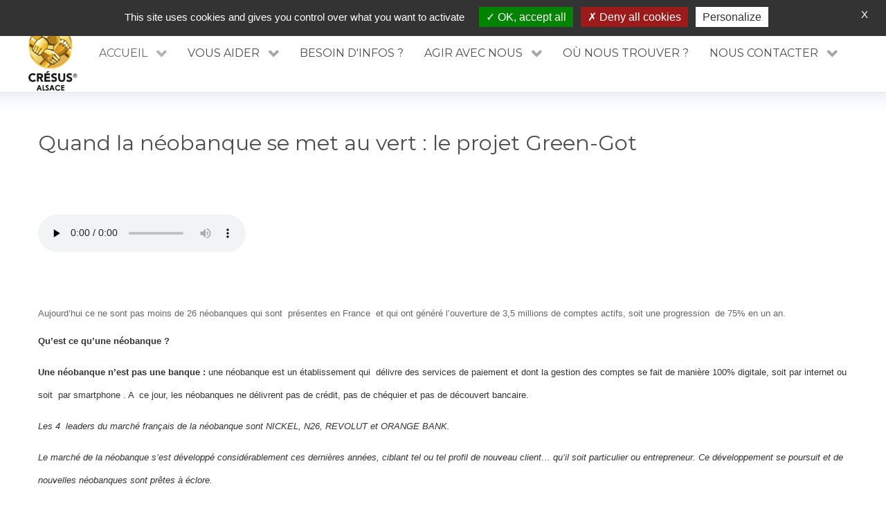

--- FILE ---
content_type: text/html; charset=utf-8
request_url: https://cresusalsace.org/cresus-en-action/actualite-article-archive/quand-la-neobanque-se-met-au-vert-le-projet-green-got.html
body_size: 8776
content:
<!DOCTYPE html>
<html lang="fr-FR" dir="ltr">
        <head>
    
            <meta name="viewport" content="width=device-width, initial-scale=1.0">
        <meta http-equiv="X-UA-Compatible" content="IE=edge" />
        

        
            
    <meta charset="utf-8" />
	<base href="https://cresusalsace.org/cresus-en-action/actualite-article-archive/quand-la-neobanque-se-met-au-vert-le-projet-green-got.html" />
	<meta name="description" content="Chambre Régionale du Surendettement Social. Défense du consommateur." />
	<meta name="generator" content="Joomla! - Open Source Content Management" />
	<title>CRESUS ALSACE - Quand la néobanque se met au vert : le projet Green-Got</title>
	<link href="http://www.cresusalsace.org/cresus-en-action/actualite-article-archive/quand-la-neobanque-se-met-au-vert-le-projet-green-got.html" rel="canonical" />
	<link href="https://cresusalsace.org/component/search/?Itemid=119&amp;catid=35&amp;id=597&amp;format=opensearch" rel="search" title="Valider CRESUS ALSACE" type="application/opensearchdescription+xml" />
	<link href="/favicon.ico" rel="shortcut icon" type="image/vnd.microsoft.icon" />
	<link href="/plugins/system/cookiesck/assets/front.css?ver=3.0.1" rel="stylesheet" />
	<link href="/media/gantry5/engines/nucleus/css-compiled/nucleus.css" rel="stylesheet" />
	<link href="/templates/g5_hydrogen/custom/css-compiled/hydrogen_18.css" rel="stylesheet" />
	<link href="/media/gantry5/assets/css/bootstrap-gantry.css" rel="stylesheet" />
	<link href="/media/gantry5/engines/nucleus/css-compiled/joomla.css" rel="stylesheet" />
	<link href="/media/jui/css/icomoon.css" rel="stylesheet" />
	<link href="/media/gantry5/assets/css/font-awesome.min.css" rel="stylesheet" />
	<link href="/templates/g5_hydrogen/custom/css-compiled/hydrogen-joomla_18.css" rel="stylesheet" />
	<link href="/templates/g5_hydrogen/custom/css-compiled/custom_18.css" rel="stylesheet" />
	<link href="/plugins/system/pagebuilder/assets/3rd-party/bootstrap3/css/bootstrap.min.css" rel="stylesheet" />
	<link href="/plugins/system/pagebuilder/assets/css/pagebuilder.css" rel="stylesheet" />
	<link href="/plugins/system/pagebuilder/assets/css/jsn-gui-frontend.css" rel="stylesheet" />
	<link href="/plugins/system/pagebuilder/assets/css/front_end.css" rel="stylesheet" />
	<link href="/plugins/system/pagebuilder/assets/css/front_end_responsive.css" rel="stylesheet" />
	<link href="/plugins/system/pagebuilder/assets/3rd-party/jquery-fancybox/jquery.fancybox-1.3.4.css" rel="stylesheet" />
	<style>

			#cookiesck {
				position:absolute;
				left:0;
				right: 0;
				top: 0;
				z-index: 1000000;
				min-height: 30px;
				color: #000000;
				background: rgba(255,255,255,0.8);
				text-align: center;
				font-size: 14px;
				line-height: 14px;
			}
			#cookiesck_text {
				padding: 10px 0;
				display: inline-block;
			}
			#cookiesck_buttons {
				float: right;
			}
			.cookiesck_button,
			#cookiesck_accept,
			#cookiesck_decline,
			#cookiesck_settings,
			#cookiesck_readmore {
				float:left;
				padding:10px;
				margin: 5px;
				border-radius: 3px;
				text-decoration: none;
				cursor: pointer;
				transition: all 0.2s ease;
			}
			#cookiesck_readmore {
				float:right;
				color: #fff;
				border: 2px solid transparent;
				transition: all 0.2s ease;
			}
			#cookiesck_readmore:hover {
				border: 2px solid #fff;
			}
			#cookiesck_accept {
				background: #1176a6;
				border: 2px solid #1176a6;
				color: #f5f5f5;
			}
			#cookiesck_accept:hover {
				background: transparent;
				border: 2px solid darkturquoise;
				color: darkturquoise;
			}
			#cookiesck_decline {
				background: #000;
				border: 2px solid #000;
				color: #f5f5f5;
			}
			#cookiesck_decline:hover {
				background: transparent;
				border: 2px solid #fff;
				color: #fff;
			}
			#cookiesck_settings {
				background: #fff;
				border: 2px solid #fff;
				color: #000;
			}
			#cookiesck_settings:hover {
				background: transparent;
				border: 2px solid #fff;
				color: #fff;
			}
			#cookiesck_options {
				display: none;
				width: 30px;
				height: 30px;
				border-radius: 15px;
				box-sizing: border-box;
				position: fixed;
				bottom: 0;
				left: 0;
				margin: 10px;
				border: 1px solid #ccc;
				cursor: pointer;
				background: #fff url(/plugins/system/cookiesck/assets/cookies-icon.svg) center center no-repeat;
				background-size: 80% auto;
			}
			#cookiesck_options > .inner {
				display: none;
				width: max-content;
				margin-top: -40px;
				background: rgba(0,0,0,0.7);
				position: absolute;
				font-size: 14px;
				color: #fff;
				padding: 4px 7px;
				border-radius: 3px;
			}
			#cookiesck_options:hover > .inner {
				display: block;
			}
			#cookiesck > div {
				display: flex;
				justify-content: space-around;
				align-items: center;
				flex-direction: column;
			}
			

		div.mod_search90 input[type="search"]{ width:auto; }
	</style>
	<script src="/media/jui/js/jquery.min.js?9d38a0a7899c018ffe24165f9d9ec62d"></script>
	<script src="/media/jui/js/jquery-noconflict.js?9d38a0a7899c018ffe24165f9d9ec62d"></script>
	<script src="/media/jui/js/jquery-migrate.min.js?9d38a0a7899c018ffe24165f9d9ec62d"></script>
	<script src="/media/system/js/caption.js?9d38a0a7899c018ffe24165f9d9ec62d"></script>
	<script src="/plugins/system/cookiesck/assets/front.js?ver=3.0.1"></script>
	<!--[if lt IE 9]><script src="/media/system/js/html5fallback.js?9d38a0a7899c018ffe24165f9d9ec62d"></script><![endif]-->
	<script src="/media/jui/js/bootstrap.min.js?9d38a0a7899c018ffe24165f9d9ec62d"></script>
	<script src="https://www.googletagmanager.com/gtag/js?id=UA-1326807-19" async></script>
	<script src="/plugins/system/pagebuilder/assets/js/joomlashine.noconflict.js"></script>
	<script src="/plugins/system/pagebuilder/assets/3rd-party/bootstrap3/js/bootstrap.min.js"></script>
	<script src="/plugins/system/pagebuilder/assets/3rd-party/jquery-fancybox/jquery.mousewheel-3.0.4.pack.js"></script>
	<script src="/plugins/system/pagebuilder/assets/3rd-party/jquery-fancybox/jquery.fancybox-1.3.4.js"></script>
	<script src="/plugins/jsnpagebuilder/defaultelements/image/assets/jquery-lazyload/jquery.lazyload.js"></script>
	<script src="/plugins/jsnpagebuilder/defaultelements/image/assets/js/image.js"></script>
	<script>
jQuery(window).on('load',  function() {
				new JCaption('img.caption');
			});console.log("COOKIES CK MESSAGE : The list of cookies is empty. Please check the documentation");var COOKIESCK_ALLOWED = ["cookiesck","cookiesckiframes","78d0576e3f03711424109d9259e452bd"];      window.dataLayer = window.dataLayer || [];
      function gtag(){dataLayer.push(arguments);}
      gtag('js', new Date());

      gtag('config', 'UA-1326807-19');

          
	</script>

                
<link rel="stylesheet" href="/plugins/system/pagebuilder/assets/3rd-party/mediaelement/mediaelementplayer.min.css" type="text/css" />
<script src="/plugins/system/pagebuilder/assets/3rd-party/mediaelement/mediaelement.min.js" type="text/javascript"></script>
<script src="/plugins/system/pagebuilder/assets/3rd-party/mediaelement/mediaelementplayer.min.js" type="text/javascript"></script>
<script type="text/javascript">JoomlaShine.jQuery( document ).ready( function ($ ){
				new MediaElementPlayer("#2z6ICz",
					{startVolume: 0.8,loop: false,success: function( mediaElement, domObject ){

			var audio_container	= $( domObject ).parents( ".mejs-container" );
			audio_container.css( "margin", "0 auto" )
		},keyActions:[]}
				);
			});</script></head>

    <body class="gantry site com_content view-article no-layout no-task dir-ltr itemid-119 outline-18 g-offcanvas-left g-2column-right g-style-preset1">
        
                    

        <div id="g-offcanvas"  data-g-offcanvas-swipe="1" data-g-offcanvas-css3="1">
                        <div class="g-grid">                        

        <div class="g-block size-100">
             <div id="mobile-menu-8667-particle" class="g-content g-particle">            <div id="g-mobilemenu-container" data-g-menu-breakpoint="48rem"></div>
            </div>
        </div>
            </div>
    </div>
        <div id="g-page-surround">
            <div class="g-offcanvas-hide g-offcanvas-toggle" role="navigation" data-offcanvas-toggle aria-controls="g-offcanvas" aria-expanded="false"><i class="fa fa-fw fa-bars"></i></div>                        

                                            
                <header id="g-header">
                <div class="g-container">                                <div class="g-grid">                        

        <div class="g-block size-63">
             <div class="g-content">
                                    <div class="platform-content"><div class="moduletable ">
						

<div class="custom"  >
	<p>RÉSEAU INNOVANT D'ACCOMPAGNEMENT ET DE PRÉVENTION DU SURENDETTEMENT</p></div>
		</div></div>
            
        </div>
        </div>
                    

        <div class="g-block size-37">
             <div class="g-content">
                                    <div class="moduletable topleft">
						<div id="module-social-100-particle" class="g-particle"><div class="g-social social">
                                            <a href="https://www.youtube.com/user/CRESUSalsace" target="_blank" rel="noopener noreferrer" title="Youtube" aria-label="Youtube">
                <span class="fa fa-youtube-play"></span>                            </a>
                                            <a href="http://www.twitter.com/assocresus" target="_blank" rel="noopener noreferrer" title="Twitter" aria-label="Twitter">
                <span class="fa fa-twitter"></span>                            </a>
                                            <a href="https://www.facebook.com/AssoCRESUS" target="_blank" rel="noopener noreferrer" title="Facebook" aria-label="Facebook">
                <span class="fa fa-facebook"></span>                            </a>
                                            <a href="http://feeds.feedburner.com/Cresus" target="_blank" rel="noopener noreferrer" title="RSS" aria-label="RSS">
                <span class="fa fa-rss"></span>                            </a>
                                            <a href="http://www.radiocresus.fr" target="_blank" rel="noopener noreferrer" title="Radio Crésus" aria-label="Radio Crésus">
                <span class="fa fa-microphone"></span>                            </a>
            </div></div>		</div><div class="platform-content"><div class="moduletable topleft">
						<div class="searchtopleft mod_search90">
	<form action="/cresus-en-action/actualite-article-archive.html" method="post" class="form-inline" role="search">
		<label for="mod-search-searchword90" class="element-invisible">Rechercher</label> <input name="searchword" id="mod-search-searchword90" maxlength="200"  class="inputbox search-query input-medium" type="search" size="15" placeholder="Recherche..." />		<input type="hidden" name="task" value="search" />
		<input type="hidden" name="option" value="com_search" />
		<input type="hidden" name="Itemid" value="119" />
	</form>
</div>
		</div></div>
            
        </div>
        </div>
            </div>
            </div>
        
    </header>
                                
                <section id="g-navigation">
                <div class="g-container">                                <div class="g-grid">                        

        <div class="g-block size-6">
             <div id="logo-8173-particle" class="g-content g-particle">            <a href="/" target="_self" title="CRESUS" aria-label="CRESUS" rel="home" class="gantry-logo">
                        <img src="/templates/g5_hydrogen/custom/images/v4/CRESUS_ALSACE.png"  alt="CRESUS" />
            </a>
            </div>
        </div>
                    

        <div class="g-block size-94">
             <div id="menu-9463-particle" class="g-content g-particle">            <nav class="g-main-nav" data-g-hover-expand="true">
        <ul class="g-toplevel">
                                                                                                                
        
                
        
                
        
        <li class="g-menu-item g-menu-item-type-component g-menu-item-126 g-parent active g-standard g-menu-item-link-parent ">
                            <a class="g-menu-item-container" href="/">
                                                                <span class="g-menu-item-content">
                                    <span class="g-menu-item-title">ACCUEIL</span>
            
                    </span>
                    <span class="g-menu-parent-indicator" data-g-menuparent=""></span>                            </a>
                                                                            <ul class="g-dropdown g-inactive g-fade g-dropdown-right">
            <li class="g-dropdown-column">
                        <div class="g-grid">
                        <div class="g-block size-100">
            <ul class="g-sublevel">
                <li class="g-level-1 g-go-back">
                    <a class="g-menu-item-container" href="#" data-g-menuparent=""><span>Back</span></a>
                </li>
                                                                                                                    
        
                
        
                
        
        <li class="g-menu-item g-menu-item-type-component g-menu-item-127  ">
                            <a class="g-menu-item-container" href="/cresus-en-action/le-reseau-cresus.html">
                                                                <span class="g-menu-item-content">
                                    <span class="g-menu-item-title">Le réseau national Crésus</span>
            
                    </span>
                                                </a>
                                </li>
    
                                                                                                
        
                
        
                
        
        <li class="g-menu-item g-menu-item-type-component g-menu-item-128  ">
                            <a class="g-menu-item-container" href="/cresus-en-action/cresus-alsace.html">
                                                                <span class="g-menu-item-content">
                                    <span class="g-menu-item-title">Présentation de Crésus Alsace</span>
            
                    </span>
                                                </a>
                                </li>
    
                                                                                                
        
                
        
                
        
        <li class="g-menu-item g-menu-item-type-component g-menu-item-119 g-parent active g-menu-item-link-parent ">
                            <a class="g-menu-item-container" href="/cresus-en-action/actualite-article-archive.html">
                                                                <span class="g-menu-item-content">
                                    <span class="g-menu-item-title">Actualités</span>
            
                    </span>
                    <span class="g-menu-parent-indicator" data-g-menuparent=""></span>                            </a>
                                                                            <ul class="g-dropdown g-inactive g-fade g-dropdown-right">
            <li class="g-dropdown-column">
                        <div class="g-grid">
                        <div class="g-block size-100">
            <ul class="g-sublevel">
                <li class="g-level-2 g-go-back">
                    <a class="g-menu-item-container" href="#" data-g-menuparent=""><span>Back</span></a>
                </li>
                                                            
                                        
                                        
                                        
                                        
                                        
    
            </ul>
        </div>
            </div>

            </li>
        </ul>
            </li>
    
                                        
                                        
                                        
                                        
    
            </ul>
        </div>
            </div>

            </li>
        </ul>
            </li>
    
                                                                                                
        
                
        
                
        
        <li class="g-menu-item g-menu-item-type-component g-menu-item-190 g-parent g-standard g-menu-item-link-parent ">
                            <a class="g-menu-item-container" href="/nos-actions.html">
                                                                <span class="g-menu-item-content">
                                    <span class="g-menu-item-title">VOUS AIDER</span>
            
                    </span>
                    <span class="g-menu-parent-indicator" data-g-menuparent=""></span>                            </a>
                                                                            <ul class="g-dropdown g-inactive g-fade g-dropdown-right">
            <li class="g-dropdown-column">
                        <div class="g-grid">
                        <div class="g-block size-100">
            <ul class="g-sublevel">
                <li class="g-level-1 g-go-back">
                    <a class="g-menu-item-container" href="#" data-g-menuparent=""><span>Back</span></a>
                </li>
                                                            
                                        
                                        
                                        
                                        
                                        
                                        
                                        
    
            </ul>
        </div>
            </div>

            </li>
        </ul>
            </li>
    
                                                                                                
        
                
        
                
        
        <li class="g-menu-item g-menu-item-type-component g-menu-item-132 g-standard  ">
                            <a class="g-menu-item-container" href="/besoin-daide.html">
                                                                <span class="g-menu-item-content">
                                    <span class="g-menu-item-title">BESOIN D&#039;INFOS ?</span>
            
                    </span>
                                                </a>
                                </li>
    
                                                                                                
        
                
        
                
        
        <li class="g-menu-item g-menu-item-type-separator g-menu-item-199 g-parent g-standard  ">
                            <div class="g-menu-item-container" data-g-menuparent="">                                                                            <span class="g-separator g-menu-item-content">            <span class="g-menu-item-title">AGIR AVEC NOUS</span>
            </span>
                                        <span class="g-menu-parent-indicator"></span>                            </div>                                                                <ul class="g-dropdown g-inactive g-fade g-dropdown-right">
            <li class="g-dropdown-column">
                        <div class="g-grid">
                        <div class="g-block size-100">
            <ul class="g-sublevel">
                <li class="g-level-1 g-go-back">
                    <a class="g-menu-item-container" href="#" data-g-menuparent=""><span>Back</span></a>
                </li>
                                                                                                                    
        
                
        
                
        
        <li class="g-menu-item g-menu-item-type-component g-menu-item-200  ">
                            <a class="g-menu-item-container" href="/agir-avec-nous/devenir-benevole.html">
                                                                <span class="g-menu-item-content">
                                    <span class="g-menu-item-title">Devenir bénévole</span>
            
                    </span>
                                                </a>
                                </li>
    
                                                                                                
        
                
        
                
        
        <li class="g-menu-item g-menu-item-type-component g-menu-item-201  ">
                            <a class="g-menu-item-container" href="/agir-avec-nous/faire-un-don.html">
                                                                <span class="g-menu-item-content">
                                    <span class="g-menu-item-title">Faire un don</span>
            
                    </span>
                                                </a>
                                </li>
    
                                                                                                
        
                
        
                
        
        <li class="g-menu-item g-menu-item-type-component g-menu-item-202  ">
                            <a class="g-menu-item-container" href="/agir-avec-nous/devenir-partenaire.html">
                                                                <span class="g-menu-item-content">
                                    <span class="g-menu-item-title">Partenariats</span>
            
                    </span>
                                                </a>
                                </li>
    
                                                                                                
                                                                                                                                
                
        
                
        
        <li class="g-menu-item g-menu-item-type-url g-menu-item-203  ">
                            <a class="g-menu-item-container" href="https://www.radiocresus.fr/index.php/contact" target="_blank" rel="noopener&#x20;noreferrer">
                                                                <span class="g-menu-item-content">
                                    <span class="g-menu-item-title">Témoignez sur radiocresus</span>
            
                    </span>
                                                </a>
                                </li>
    
                                                                                                
                                                                                                                                
                
        
                
        
        <li class="g-menu-item g-menu-item-type-url g-menu-item-204  ">
                            <a class="g-menu-item-container" href="https://www.payassociation.fr/cresusalsace/dons" target="_blank" rel="noopener&#x20;noreferrer">
                                                                <span class="g-menu-item-content">
                                    <span class="g-menu-item-title">Payer sa cotisation annuelle</span>
            
                    </span>
                                                </a>
                                </li>
    
    
            </ul>
        </div>
            </div>

            </li>
        </ul>
            </li>
    
                                                                                                
        
                
        
                
        
        <li class="g-menu-item g-menu-item-type-component g-menu-item-131 g-standard  ">
                            <a class="g-menu-item-container" href="/ou-nous-trouver.html">
                                                                <span class="g-menu-item-content">
                                    <span class="g-menu-item-title">OÙ NOUS TROUVER ?</span>
            
                    </span>
                                                </a>
                                </li>
    
                                                                                                
        
                
        
                
        
        <li class="g-menu-item g-menu-item-type-separator g-menu-item-318 g-parent g-standard  ">
                            <div class="g-menu-item-container" data-g-menuparent="">                                                                            <span class="g-separator g-menu-item-content">            <span class="g-menu-item-title">NOUS CONTACTER</span>
            </span>
                                        <span class="g-menu-parent-indicator"></span>                            </div>                                                                <ul class="g-dropdown g-inactive g-fade g-dropdown-right">
            <li class="g-dropdown-column">
                        <div class="g-grid">
                        <div class="g-block size-100">
            <ul class="g-sublevel">
                <li class="g-level-1 g-go-back">
                    <a class="g-menu-item-container" href="#" data-g-menuparent=""><span>Back</span></a>
                </li>
                                                                                                                    
        
                
        
                
        
        <li class="g-menu-item g-menu-item-type-component g-menu-item-310  ">
                            <a class="g-menu-item-container" href="/agir-avec-nous-2/testez-votre-eligibilite-pour-un-microcredit-personnel.html">
                                                                <span class="g-menu-item-content">
                                    <span class="g-menu-item-title">Demande de micro-crédit personnel</span>
            
                    </span>
                                                </a>
                                </li>
    
                                                                                                
        
                
        
                
        
        <li class="g-menu-item g-menu-item-type-component g-menu-item-144  ">
                            <a class="g-menu-item-container" href="/agir-avec-nous-2/autres-demandes.html">
                                                                <span class="g-menu-item-content">
                                    <span class="g-menu-item-title">Autres demandes</span>
            
                    </span>
                                                </a>
                                </li>
    
    
            </ul>
        </div>
            </div>

            </li>
        </ul>
            </li>
    
    
        </ul>
    </nav>
            </div>
        </div>
            </div>
            </div>
        
    </section>
                
                                
                
    
                <section id="g-container-main" class="g-wrapper">
                <div class="g-container">                    <div class="g-grid">                        

        <div class="g-block size-100">
             <main id="g-main">
                                        <div class="g-grid">                        

        <div class="g-block size-100">
             <div class="g-system-messages">
                                            <div id="system-message-container">
    </div>

            
    </div>
        </div>
            </div>
                            <div class="g-grid">                        

        <div class="g-block size-100">
             <div class="g-content">
                                                            <div class="platform-content row-fluid"><div class="span12"><div class="item-page" itemscope itemtype="https://schema.org/Article">
	<meta itemprop="inLanguage" content="fr-FR" />
	
		
			<div class="page-header">
		<h2 itemprop="headline">
			Quand la néobanque se met au vert : le projet Green-Got		</h2>
							</div>
					
		
	
	
		
						<div itemprop="articleBody">
		<p><div class='jsn-bootstrap3'><div id='2Hi9Dy' class=' row'  ><div class="col-md-12 col-sm-12 col-xs-12" ><div class='pb-element-container pb-element-text text-bdnnsr' ><div>
<p><span style="font-size: 12.16px;"></div></div></div></div></div><div class='jsn-bootstrap3'><div id='Uq7eZy' class=' row'  ><div class="col-md-12 col-sm-12 col-xs-12" ><div class='jsn-bootstrap3 jsn-pagebuilder pb-element-container pb-element-audio' ><div >
								<audio controls="controls" preload="none"  width="500"  height="30"  id="2z6ICz" src="https://www.radiocresus.fr/images/podcast/ITW-GREEN-GOT-12juin2020.mp3" >
									<source type="audio/mpeg" src="https://www.radiocresus.fr/images/podcast/ITW-GREEN-GOT-12juin2020.mp3" />
								</audio>
							</div><div style="clear: both"></div></div></div></div></div><div class='jsn-bootstrap3'><div id='bO2Gkn' class=' row'  ><div class="col-md-12 col-sm-12 col-xs-12" ><div class='pb-element-container pb-element-text text-lwfuuk' ><div></span></p>
<p> </p>
<p style="margin: 0px 0px 9px; overflow-wrap: break-word; font-family: 'Helvetica Neue', Helvetica, Arial, sans-serif; font-size: 13px;"><span style="font-size: 10pt; font-family: arial, helvetica, sans-serif;">Aujourd’hui ce ne sont pas moins de 26 néobanques qui sont  présentes en France  et qui ont généré l’ouverture de 3,5 millions de comptes actifs, soit une progression  de 75% en un an. </span></p>
<h1 style="margin: 12px 0px; font-family: 'Open Sans', sans-serif; line-height: 28px; color: #333333; text-rendering: optimizelegibility; font-size: 26px; overflow-wrap: break-word;"><span style="font-size: 10pt; font-family: arial, helvetica, sans-serif;"><b>Qu’est ce qu’une néobanque ?  </b></span></h1>
<h1 style="margin: 12px 0px; font-family: 'Open Sans', sans-serif; line-height: 28px; color: #333333; text-rendering: optimizelegibility; font-size: 26px; overflow-wrap: break-word;"><span style="font-size: 10pt; font-family: arial, helvetica, sans-serif;"><b>Une néobanque n’est pas une banque : </b><span style="font-weight: 400;">une néobanque est un établissement qui  délivre des services de paiement et dont la gestion des comptes se fait de manière 100% digitale, soit par internet ou soit  par smartphone . A  ce jour, les néobanques ne délivrent pas de crédit, pas de chéquier et pas de découvert bancaire.</span></span></h1>
<h1 style="margin: 12px 0px; font-family: 'Open Sans', sans-serif; line-height: 28px; color: #333333; text-rendering: optimizelegibility; font-size: 26px; overflow-wrap: break-word;"><span style="font-size: 10pt; font-family: arial, helvetica, sans-serif;"><i><span style="font-weight: 400;">Les 4  leaders du marché français de la néobanque sont NICKEL, N26, REVOLUT et ORANGE BANK. </span></i></span></h1>
<h1 style="margin: 12px 0px; font-family: 'Open Sans', sans-serif; line-height: 28px; color: #333333; text-rendering: optimizelegibility; font-size: 26px; overflow-wrap: break-word;"><span style="font-size: 10pt; font-family: arial, helvetica, sans-serif;"><i><span style="font-weight: 400;">Le marché de la néobanque s’est développé considérablement ces dernières années, ciblant tel ou tel profil de nouveau client… qu’il soit particulier ou entrepreneur. Ce développement se poursuit et de nouvelles néobanques sont prêtes à éclore.  </span></i></span></h1>
<h1 style="margin: 12px 0px; font-family: 'Open Sans', sans-serif; line-height: 28px; color: #333333; text-rendering: optimizelegibility; font-size: 26px; overflow-wrap: break-word;"><span style="font-size: 10pt; font-family: arial, helvetica, sans-serif;"><b><i>A ce titre, Radio Crésus  souhaite vous parler du projet GREEN-GOT ... un projet qui allie service de paiements et écologie ! </i></b></span></h1>
<p style="margin: 0px 0px 9px; overflow-wrap: break-word; font-family: 'Helvetica Neue', Helvetica, Arial, sans-serif; font-size: 13px;"> </p>
<p style="margin: 0px 0px 9px; overflow-wrap: break-word; font-family: 'Helvetica Neue', Helvetica, Arial, sans-serif; font-size: 13px;"><span style="font-size: 10pt; font-family: arial, helvetica, sans-serif;"><b>Ecoutez  l’interview d’Andréa GANOVALLI de GREEN-GOT sur Radio Crésus. </b></span></p>
<p style="margin: 0px 0px 9px; overflow-wrap: break-word; font-family: 'Helvetica Neue', Helvetica, Arial, sans-serif; font-size: 13px;"><span style="font-size: 10pt; font-family: arial, helvetica, sans-serif;">Andréa est associé au projet GREEN-GOT, pour la création d’une néo banque écologique, « néobanque verte » qui a vocation à lutter notamment contre le réchauffement climatique. </span></p>
<p style="margin: 0px 0px 9px; overflow-wrap: break-word; font-family: 'Helvetica Neue', Helvetica, Arial, sans-serif; font-size: 13px;"> </p>
<p style="margin: 0px 0px 9px; overflow-wrap: break-word; font-family: 'Helvetica Neue', Helvetica, Arial, sans-serif; font-size: 13px;"><span style="font-size: 10pt; font-family: arial, helvetica, sans-serif;"><b>Crésus : Andréa, d’où vient cette idée de créer une néobanque verte,  une néobanque  qui  lutte contre le réchauffement climatique ? </b> </span></p>
<p style="margin: 0px 0px 9px; overflow-wrap: break-word; font-family: 'Helvetica Neue', Helvetica, Arial, sans-serif; font-size: 13px;"><span style="font-size: 10pt; font-family: arial, helvetica, sans-serif;"><b>Crésus : Plus précisément,  quels sont les principaux  leviers sur lesquels  Green-Got compte s’appuyer pour  « sauver » la planète  ?  </b></span></p>
<p style="margin: 0px 0px 9px; overflow-wrap: break-word; font-family: 'Helvetica Neue', Helvetica, Arial, sans-serif; font-size: 13px;"><span style="font-size: 10pt; font-family: arial, helvetica, sans-serif;"><b>Crésus : Pour développer un tel  projet, il faut une équipe. Quelles sont les personnes à l’origine du projet GREEN GOT ?  </b></span></p>
<p style="margin: 0px 0px 9px; overflow-wrap: break-word; font-family: 'Helvetica Neue', Helvetica, Arial, sans-serif; font-size: 13px;"><span style="font-size: 10pt; font-family: arial, helvetica, sans-serif;"><b>Crésus : Est-il possible aujourd’hui d’ouvrir un compte bancaire sur GREEN-GOT ? </b></span></p>
<p style="margin: 0px 0px 9px; overflow-wrap: break-word; font-family: 'Helvetica Neue', Helvetica, Arial, sans-serif; font-size: 13px;"><span style="font-size: 10pt; font-family: arial, helvetica, sans-serif;"> </span></p>
<p style="margin: 0px 0px 9px; overflow-wrap: break-word; font-family: 'Helvetica Neue', Helvetica, Arial, sans-serif; font-size: 13px;"><span style="font-size: 10pt; font-family: arial, helvetica, sans-serif;"><b>Crésus : Sur la page de garde de votre site internet « green-got.com », il est possible pour les internautes de se  pré-inscrire</b>. ?  <b>Pourquoi se pré-inscrire ?</b></span></p>
<p style="margin: 0px 0px 9px; overflow-wrap: break-word; font-family: 'Helvetica Neue', Helvetica, Arial, sans-serif; font-size: 13px;"><span style="font-size: 10pt; font-family: arial, helvetica, sans-serif;"><b>Crésus : Est-ce la future néobanque verte sera gratuite ? </b></span></p>
<p style="margin: 0px 0px 9px; overflow-wrap: break-word; font-family: 'Helvetica Neue', Helvetica, Arial, sans-serif; font-size: 13px;"><span style="font-size: 10pt; font-family: arial, helvetica, sans-serif;"> </span></p>
<p style="margin: 0px 0px 9px; overflow-wrap: break-word; font-family: 'Helvetica Neue', Helvetica, Arial, sans-serif; font-size: 13px;"><span style="font-size: 10pt; font-family: arial, helvetica, sans-serif;"><b>Pour en savoir plus sur GREEN-GOT </b></span></p>
<ul style="padding: 0px; margin: 0px 0px 9px 25px; font-family: 'Helvetica Neue', Helvetica, Arial, sans-serif; font-size: 13px;">
<li style="line-height: 18px; overflow-wrap: break-word;"><span style="font-size: 10pt; font-family: arial, helvetica, sans-serif;">Rendez-vous sur le site internet <a style="color: #93117e;" href="https://green-got.com/">https://green-got.com/</a>  </span></li>
<li style="line-height: 18px; overflow-wrap: break-word;"><span style="font-size: 10pt; font-family: arial, helvetica, sans-serif;">ou contactez  Andréa GANOVELLI par mail à <span id="cloak935721e33139ec1aebc1057b179dd302"><span id="cloak1a7ef95e9510f4b5735fac6fbfbd4da8">Cette adresse e-mail est protégée contre les robots spammeurs. Vous devez activer le JavaScript pour la visualiser.</span><script type='text/javascript'>
				document.getElementById('cloak1a7ef95e9510f4b5735fac6fbfbd4da8').innerHTML = '';
				var prefix = 'ma' + 'il' + 'to';
				var path = 'hr' + 'ef' + '=';
				var addy1a7ef95e9510f4b5735fac6fbfbd4da8 = 'andrea' + '@';
				addy1a7ef95e9510f4b5735fac6fbfbd4da8 = addy1a7ef95e9510f4b5735fac6fbfbd4da8 + 'green-got' + '.' + 'com';
				var addy_text1a7ef95e9510f4b5735fac6fbfbd4da8 = 'andrea' + '@' + 'green-got' + '.' + 'com';document.getElementById('cloak1a7ef95e9510f4b5735fac6fbfbd4da8').innerHTML += '<a style="color: #93117e;" ' + path + '\'' + prefix + ':' + addy1a7ef95e9510f4b5735fac6fbfbd4da8 + '\'>'+addy_text1a7ef95e9510f4b5735fac6fbfbd4da8+'<\/a>';
		</script></span></span></li>
</ul>
<p style="margin: 0px 0px 9px; overflow-wrap: break-word; font-family: 'Helvetica Neue', Helvetica, Arial, sans-serif; font-size: 13px;"><span style="font-size: 10pt; font-family: arial, helvetica, sans-serif;"> </span></p>
<p style="margin: 0px 0px 9px; overflow-wrap: break-word; font-family: 'Helvetica Neue', Helvetica, Arial, sans-serif; font-size: 13px;"><span style="font-size: 10pt; font-family: arial, helvetica, sans-serif;"><b>Pour soutenir le projet  GREEN-GOT : se préinscrire sur </b><a style="color: #93117e;" href="https://green-got.com/">https://green-got.com/</a>  </span></p>
<p></div></div></div></div></div></p> 	</div>

						
									</div></div></div>
    
            
    </div>
        </div>
            </div>
                            <div class="g-grid">                        

        <div class="g-block size-50">
             <div class="g-content">
                                    <div class="platform-content"><div class="moduletable ">
						<div aria-label="Fil" role="navigation">
	<ul itemscope itemtype="https://schema.org/BreadcrumbList" class="breadcrumb">
					<li>
				Vous êtes ici : &#160;
			</li>
		
						<li itemprop="itemListElement" itemscope itemtype="https://schema.org/ListItem">
											<a itemprop="item" href="/" class="pathway"><span itemprop="name">Revenir à la page d'accueil</span></a>
					
											<span class="divider">
							<img src="/media/system/images/arrow.png" alt="" />						</span>
										<meta itemprop="position" content="1">
				</li>
							<li itemprop="itemListElement" itemscope itemtype="https://schema.org/ListItem">
											<a itemprop="item" href="/cresus-en-action/actualite-article-archive.html" class="pathway"><span itemprop="name">Actualités</span></a>
					
											<span class="divider">
							<img src="/media/system/images/arrow.png" alt="" />						</span>
										<meta itemprop="position" content="3">
				</li>
							<li itemprop="itemListElement" itemscope itemtype="https://schema.org/ListItem" class="active">
					<span itemprop="name">
						Quand la néobanque se met au vert : le projet Green-Got					</span>
					<meta itemprop="position" content="4">
				</li>
				</ul>
</div>
		</div></div>
            
        </div>
        </div>
                    

        <div class="g-block size-50">
             <div id="custom-6738-particle" class="g-content g-particle">            <script type="text/javascript" src="/tarteaucitron/tarteaucitron.js"></script>

        <script type="text/javascript">
        tarteaucitron.init({
    	  "privacyUrl": "", /* Privacy policy url */

    	  "hashtag": "#tarteaucitron", /* Open the panel with this hashtag */
    	  "cookieName": "tarteaucitron", /* Cookie name */
    
    	  "orientation": "top", /* Banner position (top - bottom) */
       
          "groupServices": false, /* Group services by category */
                           
    	  "showAlertSmall": true, /* Show the small banner on bottom right */
    	  "cookieslist": false, /* Show the cookie list */
                           
          "closePopup": true, /* Show a close X on the banner */

          "showIcon": true, /* Show cookie icon to manage cookies */
          //"iconSrc": "", /* Optionnal: URL or base64 encoded image */
          "iconPosition": "BottomRight", /* BottomRight, BottomLeft, TopRight and TopLeft */

    	  "adblocker": false, /* Show a Warning if an adblocker is detected */
                           
          "DenyAllCta" : true, /* Show the deny all button */
          "AcceptAllCta" : true, /* Show the accept all button when highPrivacy on */
          "highPrivacy": true, /* HIGHLY RECOMMANDED Disable auto consent */
                           
    	  "handleBrowserDNTRequest": false, /* If Do Not Track == 1, disallow all */

    	  "removeCredit": true, /* Remove credit link */
    	  "moreInfoLink": true, /* Show more info link */

          "useExternalCss": false, /* If false, the tarteaucitron.css file will be loaded */
          "useExternalJs": false, /* If false, the tarteaucitron.js file will be loaded */

    	  //"cookieDomain": ".my-multisite-domaine.fr", /* Shared cookie for multisite */
                          
          "readmoreLink": "", /* Change the default readmore link */

          "mandatory": true, /* Show a message about mandatory cookies */
        });
        </script>

<script type="text/javascript">
        tarteaucitron.user.analyticsUa = 'UA-1326807-19';
        tarteaucitron.user.analyticsMore = function () { /* optionnal ga.push() */ };
        tarteaucitron.user.analyticsUaCreate = { /* optionnal create configuration */ };
        tarteaucitron.user.analyticsAnonymizeIp = true;
        tarteaucitron.user.analyticsPageView = { /* optionnal pageview configuration */ };
        tarteaucitron.user.analyticsMore = function () { /* optionnal ga.push() */ };
        (tarteaucitron.job = tarteaucitron.job || []).push('analytics');
        </script>
            </div>
        </div>
            </div>
            
    </main>
        </div>
            </div>
    </div>
        
    </section>
    
                                
                <footer id="g-footer">
                <div class="g-container">                                <div class="g-grid">                        

        <div class="g-block size-25">
             <div class="g-content">
                                    <div class="platform-content"><div class="moduletable ">
						

<div class="custom"  >
	<p style="text-align: justify;">CRÉSUS ALSACE, née en 1992, est l'association pionnière du réseau national CRESUS composée de plus de 130 antennes de proximité et plus de 500 bénévoles experts.<br /><br />Sa vocation est d’aider et d’accompagner les personnes en situation de fragilité économique en les préservant de l’isolement.</p></div>
		</div></div>
            
        </div>
        </div>
                    

        <div class="g-block size-25">
             <div class="g-content">
                                    <div class="platform-content"><div class="moduletable ">
						

<div class="custom"  >
	<p><strong>QUI SOMMES NOUS :<br /></strong><a href="/cresus-en-action/le-reseau-cresus.html">Le réseau CRÉSUS</a><a href="/cresus-en-action/cresus-en-bref.html"><br /></a><a href="/cresus-en-action/cresus-alsace.html">A l'origine CRÉSUS Alsace</a><br /><a href="/ou-nous-trouver.html">Où nous trouver ?</a><br /><a href="/besoin-daide.html">Besoin d’aide : Questions / Réponses</a></p></div>
		</div></div><div class="platform-content"><div class="moduletable ">
						

<div class="custom"  >
	<p><strong>DONNÉES PERSONNELLES :</strong><br /><a href="/politique-de-confidentialite.html">Protection des données à caractère personnel</a></p></div>
		</div></div>
            
        </div>
        </div>
                    

        <div class="g-block size-25">
             <div class="g-content">
                                    <div class="platform-content"><div class="moduletable ">
						

<div class="custom"  >
	<p><strong>AGIR AVEC NOUS :<br /></strong><a href="/agir-avec-nous/devenir-benevole.html">Devenir bénévole</a><br /><a href="/agir-avec-nous/faire-un-don.html">Faire un don</a><br /><a href="/agir-avec-nous/devenir-partenaire.html">Devenir partenaire</a><br /><a href="http://www.radiocresus.fr/contact.html?view=form">Témoigner sur Radio CRESUS</a></p>
<p><strong>CREDIT :</strong><strong><br /></strong><a href="/mentions-legales.html">Mentions légales</a><br /><a href="http://www.consultant-multimedia.com" target="_blank" rel="noopener noreferrer">Conception et réalisation</a></p></div>
		</div></div>
            
        </div>
        </div>
                    

        <div class="g-block size-25">
             <div class="g-content">
                                    <div class="platform-content"><div class="moduletable ">
						

<div class="custom"  >
	<p><strong><img src="/images/v4/logo-cresus-bw.png" alt="" /><br /><br />CRESUS ALSACE<br /></strong>PORTE DE FRANCE<br />25 rue de Lausanne<br />67064 STRASBOURG<br />BP 8 CEDEX<br />Tél. : 03 90 22 11 34<br />Fax : 03 90 22 11 39</p></div>
		</div></div>
            
        </div>
        </div>
            </div>
            </div>
        
    </footer>
            
                        

        </div>
                    

                        <script type="text/javascript" src="/media/gantry5/assets/js/main.js"></script>
    

    

        
    </body>
</html>


--- FILE ---
content_type: text/css
request_url: https://cresusalsace.org/templates/g5_hydrogen/custom/css-compiled/custom_18.css
body_size: -37
content:
/*d2b62942eb41b8033a22faa6dcaf17c0*/
